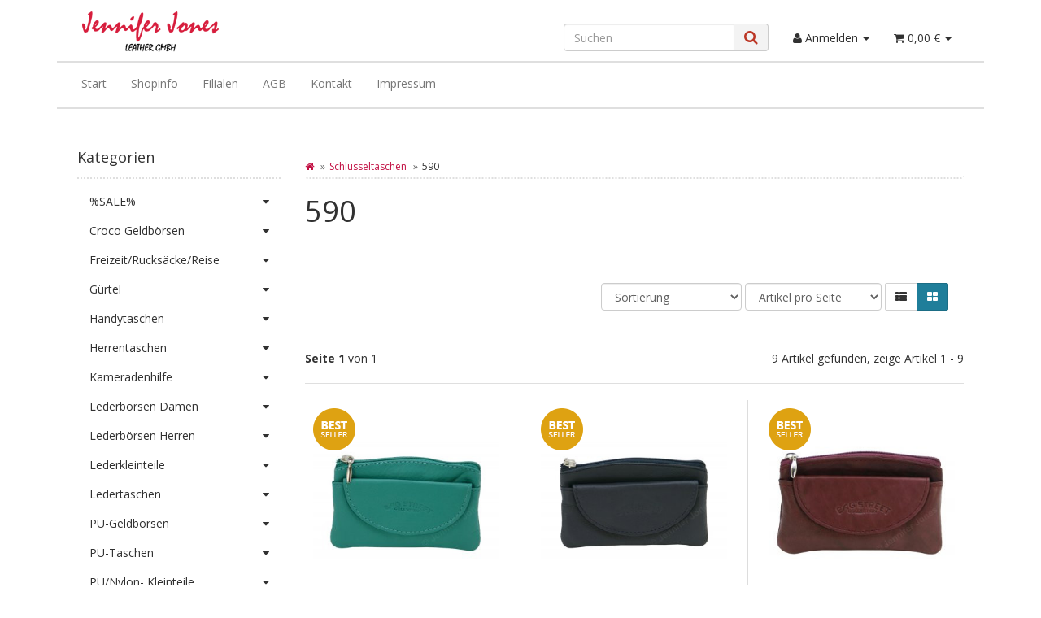

--- FILE ---
content_type: text/html; charset=iso-8859-1
request_url: https://www.jennifer-jones.de/590
body_size: 16793
content:
<!DOCTYPE html>
<html lang="de">
<head>
<meta http-equiv="content-type" content="text/html; charset=windows-1252">
<meta name="description" content="590: Lederschlüsseltasche aqua - Lederschlüsseltasche pink - Lederschlüsseltasche blau - Lederschlüsseltasche tan - Lederschlüsseltasche bordeaux - Ledersch">
<meta name="keywords" content="Lederschlüsseltasche, grauLederschlüsseltasche, blauLederschlüsseltasche, bordeauxLederschlüsseltasche, braunLederschlüsseltasche, rotLederschlüsseltasche, schwarz">
<meta name="viewport" content="width=device-width, initial-scale=1.0, user-scalable=no">
<meta http-equiv="X-UA-Compatible" content="IE=edge">
<meta name="robots" content="index, follow">
<title>590</title>
<link rel="canonical" href="https://www.jennifer-jones.de/590">
<base href="https://www.jennifer-jones.de/">
<link type="image/x-icon" href="templates/JeJo/themes/base/images/favicon.ico" rel="shortcut icon">
<link href="templates/JeJo/themes/base/images/apple-touch-icon.png" rel="apple-touch-icon">
<link type="text/css" href="templates/JeJo/../Evo/themes/evo/bootstrap.css?v=1" rel="stylesheet">
<link type="text/css" href="templates/JeJo/../Evo/themes/base/offcanvas-menu.css?v=1" rel="stylesheet">
<link type="text/css" href="templates/JeJo/../Evo/themes/base/pnotify.custom.css?v=1" rel="stylesheet">
<link type="text/css" href="templates/JeJo/../Evo/themes/base/jquery-slider.css?v=1" rel="stylesheet">
<link type="text/css" href="templates/JeJo/css/jejo.css?v=1" rel="stylesheet">
<link rel="alternate" type="application/rss+xml" title="Newsfeed Jennifer Jones Leather GmbH" href="rss.xml">
<script src="//code.jquery.com/jquery-1.12.0.min.js"></script><script>
    var head_conf={head:"jtl",screens:[480,768,992,1200]};
    (function(n,t){"use strict";function w(){}function u(n,t){if(n){typeof n=="object"&&(n=[].slice.call(n));for(var i=0,r=n.length;i<r;i++)t.call(n,n[i],i)}}function it(n,i){var r=Object.prototype.toString.call(i).slice(8,-1);return i!==t&&i!==null&&r===n}function s(n){return it("Function",n)}function a(n){return it("Array",n)}function et(n){var i=n.split("/"),t=i[i.length-1],r=t.indexOf("?");return r!==-1?t.substring(0,r):t}function f(n){(n=n||w,n._done)||(n(),n._done=1)}function ot(n,t,r,u){var f=typeof n=="object"?n:{test:n,success:!t?!1:a(t)?t:[t],failure:!r?!1:a(r)?r:[r],callback:u||w},e=!!f.test;return e&&!!f.success?(f.success.push(f.callback),i.load.apply(null,f.success)):e||!f.failure?u():(f.failure.push(f.callback),i.load.apply(null,f.failure)),i}function v(n){var t={},i,r;if(typeof n=="object")for(i in n)!n[i]||(t={name:i,url:n[i]});else t={name:et(n),url:n};return(r=c[t.name],r&&r.url===t.url)?r:(c[t.name]=t,t)}function y(n){n=n||c;for(var t in n)if(n.hasOwnProperty(t)&&n[t].state!==l)return!1;return!0}function st(n){n.state=ft;u(n.onpreload,function(n){n.call()})}function ht(n){n.state===t&&(n.state=nt,n.onpreload=[],rt({url:n.url,type:"cache"},function(){st(n)}))}function ct(){var n=arguments,t=n[n.length-1],r=[].slice.call(n,1),f=r[0];return(s(t)||(t=null),a(n[0]))?(n[0].push(t),i.load.apply(null,n[0]),i):(f?(u(r,function(n){s(n)||!n||ht(v(n))}),b(v(n[0]),s(f)?f:function(){i.load.apply(null,r)})):b(v(n[0])),i)}function lt(){var n=arguments,t=n[n.length-1],r={};return(s(t)||(t=null),a(n[0]))?(n[0].push(t),i.load.apply(null,n[0]),i):(u(n,function(n){n!==t&&(n=v(n),r[n.name]=n)}),u(n,function(n){n!==t&&(n=v(n),b(n,function(){y(r)&&f(t)}))}),i)}function b(n,t){if(t=t||w,n.state===l){t();return}if(n.state===tt){i.ready(n.name,t);return}if(n.state===nt){n.onpreload.push(function(){b(n,t)});return}n.state=tt;rt(n,function(){n.state=l;t();u(h[n.name],function(n){f(n)});o&&y()&&u(h.ALL,function(n){f(n)})})}function at(n){n=n||"";var t=n.split("?")[0].split(".");return t[t.length-1].toLowerCase()}function rt(t,i){function e(t){t=t||n.event;u.onload=u.onreadystatechange=u.onerror=null;i()}function o(f){f=f||n.event;(f.type==="load"||/loaded|complete/.test(u.readyState)&&(!r.documentMode||r.documentMode<9))&&(n.clearTimeout(t.errorTimeout),n.clearTimeout(t.cssTimeout),u.onload=u.onreadystatechange=u.onerror=null,i())}function s(){if(t.state!==l&&t.cssRetries<=20){for(var i=0,f=r.styleSheets.length;i<f;i++)if(r.styleSheets[i].href===u.href){o({type:"load"});return}t.cssRetries++;t.cssTimeout=n.setTimeout(s,250)}}var u,h,f;i=i||w;h=at(t.url);h==="css"?(u=r.createElement("link"),u.type="text/"+(t.type||"css"),u.rel="stylesheet",u.href=t.url,t.cssRetries=0,t.cssTimeout=n.setTimeout(s,500)):(u=r.createElement("script"),u.type="text/"+(t.type||"javascript"),u.src=t.url);u.onload=u.onreadystatechange=o;u.onerror=e;u.async=!1;u.defer=!1;t.errorTimeout=n.setTimeout(function(){e({type:"timeout"})},7e3);f=r.head||r.getElementsByTagName("head")[0];f.insertBefore(u,f.lastChild)}function vt(){for(var t,u=r.getElementsByTagName("script"),n=0,f=u.length;n<f;n++)if(t=u[n].getAttribute("data-headjs-load"),!!t){i.load(t);return}}function yt(n,t){var v,p,e;return n===r?(o?f(t):d.push(t),i):(s(n)&&(t=n,n="ALL"),a(n))?(v={},u(n,function(n){v[n]=c[n];i.ready(n,function(){y(v)&&f(t)})}),i):typeof n!="string"||!s(t)?i:(p=c[n],p&&p.state===l||n==="ALL"&&y()&&o)?(f(t),i):(e=h[n],e?e.push(t):e=h[n]=[t],i)}function e(){if(!r.body){n.clearTimeout(i.readyTimeout);i.readyTimeout=n.setTimeout(e,50);return}o||(o=!0,vt(),u(d,function(n){f(n)}))}function k(){r.addEventListener?(r.removeEventListener("DOMContentLoaded",k,!1),e()):r.readyState==="complete"&&(r.detachEvent("onreadystatechange",k),e())}var r=n.document,d=[],h={},c={},ut="async"in r.createElement("script")||"MozAppearance"in r.documentElement.style||n.opera,o,g=n.head_conf&&n.head_conf.head||"head",i=n[g]=n[g]||function(){i.ready.apply(null,arguments)},nt=1,ft=2,tt=3,l=4,p;if(r.readyState==="complete")e();else if(r.addEventListener)r.addEventListener("DOMContentLoaded",k,!1),n.addEventListener("load",e,!1);else{r.attachEvent("onreadystatechange",k);n.attachEvent("onload",e);p=!1;try{p=!n.frameElement&&r.documentElement}catch(wt){}p&&p.doScroll&&function pt(){if(!o){try{p.doScroll("left")}catch(t){n.clearTimeout(i.readyTimeout);i.readyTimeout=n.setTimeout(pt,50);return}e()}}()}i.load=i.js=ut?lt:ct;i.test=ot;i.ready=yt;i.ready(r,function(){y()&&u(h.ALL,function(n){f(n)});i.feature&&i.feature("domloaded",!0)})})(window);
    (function(n,t){"use strict";jQuery["fn"]["ready"]=function(fn){jtl["ready"](function(){jQuery["ready"]["promise"]()["done"](fn)});return jQuery}})(window);
</script>
</head>
<body data-page="2" class="body-offcanvas">

<div id="main-wrapper" class="main-wrapper boxed aside-active">


<header class="" id="evo-nav-wrapper"><div class="container">
                    <div class="container-block clearfix">
                <div id="header-branding">
            
                <div id="top-bar" class="text-right hidden-xs clearfix">
                    
<ul class="cms-pages list-inline pull-right"></ul>
</div>
                <div class="row">
                    <div class="col-xs-4 col-sm-2 col-md-4" id="logo">
                        
                        <a href="https://www.jennifer-jones.de" title="Jennifer Jones Leather GmbH">
                                                            <img src="bilder/intern/shoplogo/Firmenlogo.png" width="180" height="50" alt="Jennifer Jones Leather GmbH" class="img-responsive"></a>
                        
                    </div>

                    <div class="col-xs-8 col-sm-10 col-md-8" id="shop-nav">
                        <ul class="header-shop-nav nav navbar-nav force-float horizontal pull-right">
<li id="search"><form action="navi.php" method="GET"><div class="input-group">
<input name="qs" type="text" class="form-control ac_input" placeholder="Suchen" autocomplete="off"><span class="input-group-addon"><button type="submit"><span class="fa fa-search"></span></button></span>
</div></form></li>
<li class="dropdown hidden-xs">
<a href="#" class="dropdown-toggle" data-toggle="dropdown"><i class="fa fa-user"></i> <span class="hidden-xs hidden-sm"> Anmelden </span> <i class="caret"></i></a><ul id="login-dropdown" class="dropdown-menu dropdown-menu-right">
<li><form action="https://www.jennifer-jones.de/jtl.php" method="post" class="form">
<input type="hidden" class="jtl_token" name="jtl_token" value="5bddd41ad9cdbe646b7649cc1dede71f"><fieldset id="quick-login">
<div class="form-group"><input type="text" name="email" id="email_quick" class="form-control" placeholder="Email-Adresse"></div>
<div class="form-group"><input type="password" name="passwort" id="password_quick" class="form-control" placeholder="Passwort"></div>
<div class="form-group">
<input type="hidden" name="login" value="1"><button type="submit" id="submit-btn" class="btn btn-primary btn-block">Anmelden</button>
</div>
</fieldset>
</form></li>
<li><a href="pass.php" rel="nofollow">Passwort vergessen</a></li>
<li><a href="registrieren.php">Neu hier? Jetzt registrieren</a></li>
</ul>
</li>
<li class="hidden-xs cart-menu dropdown" data-toggle="basket-items">
<a href="warenkorb.php" class="dropdown-toggle" data-toggle="dropdown">
    <span class="fa fa-shopping-cart"></span>
        <span class="shopping-cart-label hidden-sm"> 0,00 €</span> <span class="caret"></span>
</a>
<ul class="cart-dropdown dropdown-menu dropdown-menu-right">
<li>
            <a href="warenkorb.php">Es befinden sich keine Artikel im Warenkorb</a>
    </li>
</ul>
</li>
</ul>
</div>
                </div>
            
        </div>
                    </div>
            </div>
            <div class="container">
        <div class="category-nav navbar-wrapper hidden-xs">
        
<div id="evo-main-nav-wrapper" class="nav-wrapper"><nav id="evo-main-nav" class="navbar navbar-default"><div class="container-fluid"><div class="megamenu"><ul class="nav navbar-nav force-float">
<li class=""><a href="https://www.jennifer-jones.de/Start_1">Start</a></li>
<li class=""><a href="https://www.jennifer-jones.de/shopinfo">Shopinfo</a></li>
<li class=""><a href="https://www.jennifer-jones.de/filialen">Filialen</a></li>
<li class=""><a href="https://www.jennifer-jones.de/AGB_1">AGB</a></li>
<li class=""><a href="https://www.jennifer-jones.de/kontakt.php" title="Kontaktformular">Kontakt</a></li>
<li class=""><a href="https://www.jennifer-jones.de/Impressum-Link">Impressum</a></li>
</ul></div></div></nav></div>
    </div>
            </div>
        <nav id="shop-nav-xs" class="navbar navbar-default visible-xs"><div class="container-fluid"><div class="navbar-collapse">
<ul class="nav navbar-nav navbar-left force-float"><li><a href="#" class="offcanvas-toggle" data-toggle="offcanvas" data-target="#navbar-offcanvas"><i class="fa fa-bars"></i> Alle Kategorien</a></li></ul>
<ul class="nav navbar-nav navbar-right force-float action-nav">
<li><a href="jtl.php"><span class="fa fa-user"></span></a></li>
<li><a href="warenkorb.php"><span class="fa fa-shopping-cart"></span></a></li>
</ul>
</div></div>
</nav><nav class="navbar navbar-default navbar-offcanvas" id="navbar-offcanvas"><nav class="navbar navbar-inverse"><div class="container-fluid"><div class="navbar-nav nav navbar-right text-right"><a class="btn btn-offcanvas btn-default btn-close navbar-btn"><span class="fa fa-times"></span></a></div></div></nav><div class="container-fluid"><div class="sidebar-offcanvas">
<div class="navbar-categories"><ul class="nav navbar-nav">
<li>
<a href="SALE_1" class="nav-sub" data-ref="79">%SALE%<i class="fa fa-caret-right nav-toggle pull-right"></i></a><ul class="nav">
<li><a href="Freizeit_1" data-ref="3526">Freizeit</a></li>
<li><a href="Geldboersen" data-ref="80">Geldbörsen</a></li>
<li><a href="Handtaschen" data-ref="333">Handtaschen</a></li>
</ul>
</li>
<li>
<a href="Croco-Geldboersen" class="nav-sub" data-ref="3350">Croco Geldbörsen<i class="fa fa-caret-right nav-toggle pull-right"></i></a><ul class="nav">
<li><a href="5139-1" data-ref="3362">5139-1</a></li>
<li><a href="5139-14" data-ref="3596">5139-14</a></li>
<li><a href="5198-11" data-ref="3479">5198-11</a></li>
<li><a href="5198-12" data-ref="3551">5198-12</a></li>
<li><a href="5198-13" data-ref="3555">5198-13</a></li>
<li><a href="5198-14" data-ref="3571">5198-14</a></li>
<li><a href="5198-2_1" data-ref="3369">5198-2</a></li>
<li><a href="5199-14" data-ref="3590">5199-14</a></li>
<li><a href="5199-2" data-ref="3568">5199-2</a></li>
<li><a href="5243-14" data-ref="3591">5243-14</a></li>
<li><a href="5243-2_1" data-ref="3368">5243-2</a></li>
<li><a href="5244_1" data-ref="3363">5244</a></li>
<li><a href="5244-11" data-ref="3485">5244-11</a></li>
<li><a href="5245-11" data-ref="3480">5245-11</a></li>
<li><a href="5245-14" data-ref="3600">5245-14</a></li>
<li><a href="5245-2" data-ref="3354">5245-2</a></li>
<li><a href="5247-2" data-ref="3388">5247-2</a></li>
<li><a href="5247-4_1" data-ref="3391">5247-4</a></li>
<li><a href="5249_1" data-ref="3371">5249</a></li>
<li><a href="5249-5_1" data-ref="3507">5249-5</a></li>
<li><a href="5261-11" data-ref="3481">5261-11</a></li>
<li><a href="5261-12" data-ref="3548">5261-12</a></li>
<li><a href="5261-13" data-ref="3557">5261-13</a></li>
<li><a href="5261-14" data-ref="3576">5261-14</a></li>
<li><a href="5261-2_1" data-ref="3351">5261-2</a></li>
<li><a href="5261-4_1" data-ref="3372">5261-4</a></li>
<li><a href="5261-5_1" data-ref="3505">5261-5</a></li>
<li><a href="5261-9" data-ref="3433">5261-9</a></li>
<li><a href="5262-11" data-ref="3483">5262-11</a></li>
<li><a href="5262-12" data-ref="3549">5262-12</a></li>
<li><a href="5262-13" data-ref="3556">5262-13</a></li>
<li><a href="5262-14" data-ref="3572">5262-14</a></li>
<li><a href="5262-2_1" data-ref="3367">5262-2</a></li>
<li><a href="5263-14" data-ref="3573">5263-14</a></li>
<li><a href="5266_1" data-ref="3398">5266</a></li>
<li><a href="5273_1" data-ref="3387">5273</a></li>
<li><a href="5276-11" data-ref="3484">5276-11</a></li>
<li><a href="5276-2" data-ref="3408">5276-2</a></li>
<li><a href="5277-2" data-ref="3424">5277-2</a></li>
<li><a href="5277-9" data-ref="3423">5277-9</a></li>
<li><a href="5280-11" data-ref="3482">5280-11</a></li>
<li><a href="5280-12" data-ref="3550">5280-12</a></li>
<li><a href="5280-13" data-ref="3558">5280-13</a></li>
<li><a href="5280-14" data-ref="3575">5280-14</a></li>
<li><a href="5280-2_1" data-ref="3352">5280-2</a></li>
<li><a href="5280-5_1" data-ref="3506">5280-5</a></li>
<li><a href="5280-6_1" data-ref="3359">5280-6</a></li>
<li><a href="5280-9" data-ref="3434">5280-9</a></li>
<li><a href="5282-14" data-ref="3592">5282-14</a></li>
<li><a href="5282-2_1" data-ref="3366">5282-2</a></li>
<li><a href="5282-5_1" data-ref="3376">5282-5</a></li>
<li><a href="5282-7_1" data-ref="3384">5282-7</a></li>
<li><a href="5282-9" data-ref="3510">5282-9</a></li>
<li><a href="5287-14" data-ref="3574">5287-14</a></li>
<li><a href="5287-2_1" data-ref="3370">5287-2</a></li>
<li><a href="5287-7_1" data-ref="3385">5287-7</a></li>
<li><a href="5288-11" data-ref="3477">5288-11</a></li>
<li><a href="5288-14" data-ref="3581">5288-14</a></li>
<li><a href="5288-2_1" data-ref="3353">5288-2</a></li>
<li><a href="5289-2_1" data-ref="3365">5289-2</a></li>
<li><a href="5295-11" data-ref="3478">5295-11</a></li>
<li><a href="5295-14" data-ref="3599">5295-14</a></li>
<li><a href="5295-2_1" data-ref="3364">5295-2</a></li>
<li><a href="5295-9" data-ref="3425">5295-9</a></li>
<li><a href="5536_1" data-ref="3395">5536</a></li>
<li><a href="5536-7_1" data-ref="3396">5536-7</a></li>
</ul>
</li>
<li>
<a href="Freizeit-Rucksaecke-Reise" class="nav-sub" data-ref="752">Freizeit/Rucksäcke/Reise<i class="fa fa-caret-right nav-toggle pull-right"></i></a><ul class="nav">
<li><a href="Freizeit" data-ref="753">Freizeit</a></li>
<li><a href="Guerteltaschen_1" data-ref="3219">Gürteltaschen</a></li>
<li><a href="Kids" data-ref="861">Kids</a></li>
<li><a href="Laptoptaschen" data-ref="856">Laptoptaschen</a></li>
<li><a href="Reisetaschen" data-ref="878">Reisetaschen</a></li>
<li><a href="Rucksaecke" data-ref="840">Rucksäcke</a></li>
</ul>
</li>
<li>
<a href="Guertel" class="nav-sub" data-ref="689">Gürtel<i class="fa fa-caret-right nav-toggle pull-right"></i></a><ul class="nav">
<li><a href="938" data-ref="1210">938</a></li>
<li><a href="939" data-ref="1211">939</a></li>
<li><a href="940" data-ref="1212">940</a></li>
</ul>
</li>
<li>
<a href="Handytaschen" class="nav-sub" data-ref="3495">Handytaschen<i class="fa fa-caret-right nav-toggle pull-right"></i></a><ul class="nav">
<li><a href="1124" data-ref="3496">1124</a></li>
<li><a href="1124-1" data-ref="3497">1124-1</a></li>
<li><a href="1125-1" data-ref="3498">1125-1</a></li>
<li><a href="3142" data-ref="3500">3142</a></li>
</ul>
</li>
<li>
<a href="Herrentaschen" class="nav-sub" data-ref="1224">Herrentaschen<i class="fa fa-caret-right nav-toggle pull-right"></i></a><ul class="nav">
<li><a href="1801" data-ref="1232">1801</a></li>
<li><a href="1802" data-ref="1233">1802</a></li>
<li><a href="1805" data-ref="1234">1805</a></li>
<li><a href="1940" data-ref="1235">1940</a></li>
<li><a href="2360" data-ref="1236">2360</a></li>
<li><a href="2361" data-ref="1237">2361</a></li>
<li><a href="2362" data-ref="1238">2362</a></li>
<li><a href="2363" data-ref="1239">2363</a></li>
<li><a href="2364" data-ref="1240">2364</a></li>
<li><a href="4073" data-ref="1382">4073</a></li>
<li><a href="4240" data-ref="3207">4240</a></li>
<li><a href="4247" data-ref="3494">4247</a></li>
<li><a href="4248" data-ref="3546">4248</a></li>
<li><a href="4555-2" data-ref="3412">4555-2</a></li>
<li><a href="4556-2" data-ref="3413">4556-2</a></li>
</ul>
</li>
<li>
<a href="Kameradenhilfe" class="nav-sub" data-ref="402">Kameradenhilfe<i class="fa fa-caret-right nav-toggle pull-right"></i></a><ul class="nav">
<li><a href="4200" data-ref="1176">4200</a></li>
<li><a href="4205" data-ref="1180">4205</a></li>
</ul>
</li>
<li>
<a href="Lederboersen-Damen" class="nav-sub" data-ref="732">Lederbörsen Damen<i class="fa fa-caret-right nav-toggle pull-right"></i></a><ul class="nav">
<li><a href="Antik" data-ref="912">Antik</a></li>
<li><a href="J-Jones" data-ref="3286">J Jones</a></li>
<li><a href="Money-Maker" data-ref="733">Money Maker</a></li>
<li><a href="Vintage" data-ref="1297">Vintage</a></li>
</ul>
</li>
<li>
<a href="Lederboersen-Herren" class="nav-sub" data-ref="708">Lederbörsen Herren<i class="fa fa-caret-right nav-toggle pull-right"></i></a><ul class="nav">
<li><a href="Antik_1" data-ref="937">Antik</a></li>
<li><a href="BS-Collection" data-ref="709">BS Collection</a></li>
<li><a href="C-Serie" data-ref="742">C-Serie</a></li>
<li><a href="CAH-Collection_1" data-ref="1062">CA$H Collection</a></li>
<li><a href="J-Jones_1" data-ref="3281">J Jones</a></li>
<li><a href="RFID" data-ref="1507">RFID</a></li>
<li><a href="Trend-Line" data-ref="3269">Trend Line</a></li>
<li><a href="Vintage_1" data-ref="1281">Vintage</a></li>
<li><a href="Wash-Leather" data-ref="974">Wash Leather</a></li>
</ul>
</li>
<li>
<a href="Lederkleinteile" class="nav-sub" data-ref="735">Lederkleinteile<i class="fa fa-caret-right nav-toggle pull-right"></i></a><ul class="nav">
<li><a href="Ausweishuellen" data-ref="736">Ausweishüllen</a></li>
<li><a href="CAH-Collection" data-ref="1057">CA$H Collection</a></li>
<li><a href="Handyhuellen" data-ref="1331">Handyhüllen</a></li>
<li><a href="Nageletuis" data-ref="3171">Nageletuis</a></li>
<li><a href="Vintage_2" data-ref="1290">Vintage</a></li>
</ul>
</li>
<li>
<a href="Ledertaschen" class="nav-sub" data-ref="58">Ledertaschen<i class="fa fa-caret-right nav-toggle pull-right"></i></a><ul class="nav">
<li><a href="Catterfeld" data-ref="1171">Catterfeld</a></li>
<li><a href="Herrentaschen_1" data-ref="103">Herrentaschen</a></li>
</ul>
</li>
<li>
<a href="PU-Geldboersen" class="nav-sub" data-ref="690">PU-Geldbörsen<i class="fa fa-caret-right nav-toggle pull-right"></i></a><ul class="nav">
<li><a href="Carbon" data-ref="3470">Carbon</a></li>
<li><a href="Croco-PU" data-ref="3256">Croco PU</a></li>
<li><a href="Herrengeldboersen_1" data-ref="713">Herrengeldbörsen</a></li>
<li><a href="Standard-Damen" data-ref="691">Standard Damen</a></li>
</ul>
</li>
<li>
<a href="PU-Taschen" class="nav-sub" data-ref="45">PU-Taschen<i class="fa fa-caret-right nav-toggle pull-right"></i></a><ul class="nav">
<li><a href="Atlanta" data-ref="167">Atlanta</a></li>
<li><a href="Belize" data-ref="179">Belize</a></li>
<li><a href="Cityrucksaecke" data-ref="229">Cityrucksäcke</a></li>
<li><a href="Garda" data-ref="3169">Garda</a></li>
<li><a href="Lima" data-ref="458">Lima</a></li>
<li><a href="Omataschen" data-ref="46">Omataschen</a></li>
<li><a href="Single-Modelle" data-ref="633">Single Modelle</a></li>
<li><a href="Suede-Bags" data-ref="651">Suede Bags</a></li>
<li><a href="Wash-PU" data-ref="673">Wash PU</a></li>
</ul>
</li>
<li>
<a href="PU-Nylon-Kleinteile" class="nav-sub" data-ref="1097">PU/Nylon- Kleinteile<i class="fa fa-caret-right nav-toggle pull-right"></i></a><ul class="nav">
<li><a href="1020" data-ref="1318">1020</a></li>
<li><a href="1021" data-ref="1319">1021</a></li>
<li><a href="2300_1" data-ref="3248">2300</a></li>
<li><a href="2300-1" data-ref="3473">2300-1</a></li>
<li><a href="3460" data-ref="3476">3460</a></li>
</ul>
</li>
<li class="active">
<a href="Schluesseltaschen" class="nav-sub" data-ref="601">Schlüsseltaschen<i class="fa fa-caret-right nav-toggle pull-right"></i></a><ul class="nav">
<li><a href="1010" data-ref="1100">1010</a></li>
<li><a href="5158" data-ref="1104">5158</a></li>
<li><a href="5496" data-ref="1293">5496</a></li>
<li><a href="5520" data-ref="1105">5520</a></li>
<li><a href="5525" data-ref="1106">5525</a></li>
<li><a href="5619" data-ref="1107">5619</a></li>
<li><a href="5620" data-ref="1108">5620</a></li>
<li><a href="576" data-ref="1109">576</a></li>
<li><a href="577" data-ref="1110">577</a></li>
<li class="active"><a href="590" data-ref="1115">590</a></li>
<li><a href="591" data-ref="1116">591</a></li>
<li><a href="592" data-ref="1117">592</a></li>
</ul>
</li>
<li>
<a href="Stoffhandtaschen" class="nav-sub" data-ref="75">Stoffhandtaschen<i class="fa fa-caret-right nav-toggle pull-right"></i></a><ul class="nav">
<li><a href="Canvas" data-ref="223">Canvas</a></li>
<li><a href="Crinkle-Nylon" data-ref="233">Crinkle Nylon</a></li>
<li><a href="Nylon" data-ref="490">Nylon</a></li>
</ul>
</li>
<li>
<a href="Zehentrenner-Sandalen" class="nav-sub" data-ref="3439">Zehentrenner/Sandalen<i class="fa fa-caret-right nav-toggle pull-right"></i></a><ul class="nav">
<li><a href="500" data-ref="3440">500</a></li>
<li><a href="501" data-ref="3441">501</a></li>
<li><a href="502" data-ref="3442">502</a></li>
<li><a href="503" data-ref="3443">503</a></li>
<li><a href="504" data-ref="3444">504</a></li>
</ul>
</li>
</ul></div>
<hr>
<ul class="nav navbar-nav">
<li class=""><a href="https://www.jennifer-jones.de/Start_1">Start</a></li>
<li class=""><a href="https://www.jennifer-jones.de/shopinfo">Shopinfo</a></li>
<li class=""><a href="https://www.jennifer-jones.de/filialen">Filialen</a></li>
<li class=""><a href="https://www.jennifer-jones.de/AGB_1">AGB</a></li>
<li class=""><a href="https://www.jennifer-jones.de/kontakt.php" title="Kontaktformular">Kontakt</a></li>
<li class=""><a href="https://www.jennifer-jones.de/Impressum-Link">Impressum</a></li>
</ul>
<hr>
<ul class="nav navbar-nav"></ul>
</div></div>
</nav></header><div id="content-wrapper">
            <div class="container">
        <div class="container-block beveled">
                        <div class="row">
                <div id="content" class="col-xs-12  col-md-8 col-md-push-4  col-lg-9 col-lg-push-3">
                    <div class="breadcrumb-wrapper hidden-xs"><div class="row"><div class="col-xs-12"><ul id="breadcrumb" class="breadcrumb">
<li class="breadcrumb-item first"><a href="https://www.jennifer-jones.de" title="Startseite"><span class="fa fa-home"></span></a></li>
<li class="breadcrumb-item"><a href="Schluesseltaschen" title="Schlüsseltaschen">Schlüsseltaschen</a></li>
<li class="breadcrumb-item last">590</li>
</ul></div></div></div>
<div id="result-wrapper">
    



    



    <div class="title"><h1>590</h1></div>
    <div class="desc clearfix">
                                    </div>







    <form id="improve_search" action="navi.php" method="get" class="form-inline clearfix">
                    <input type="hidden" name="k" value="1115"><input type="hidden" name="suche" value=""><div id="result-options" class="well panel-wrap hidden-xs">
    <div class="row">
        <div class="col-sm-8 col-sm-push-4 displayoptions form-inline text-right hidden-xs">
            
            <div class="form-group">
                <select name="Sortierung" onchange="$('#improve_search').submit();" class="form-control form-small"><option value="0">Sortierung</option>
<option value="100">Standard</option>
<option value="1">Name A-Z</option>
<option value="2">Name Z-A</option>
<option value="3">Preis 1..9</option>
<option value="4">Preis 9..1</option>
<option value="8">Verfügbarkeit</option>
<option value="9">Gewicht</option>
<option value="7">EAN</option>
<option value="10">Erscheinungsdatum</option>
<option value="6">neuste zuerst</option>
<option value="5">EAN</option>
<option value="11">Bestseller</option>
<option value="12">Bewertungen</option></select>
</div>
            <div class="form-group">
                <select name="af" onchange="$('#improve_search').submit();" class="form-control form-small"><option value="0">Artikel pro Seite</option>
<option value="9">9 Artikel pro Seite</option>
<option value="18">18 Artikel pro Seite</option>
<option value="30">30 Artikel pro Seite</option>
<option value="90">90 Artikel pro Seite</option></select>
</div>
                            <div class="btn-group">
                    <a href="https://www.jennifer-jones.de/navi.php?k=1115&amp;ed=1" id="ed_list" class="btn btn-default btn-option ed list " role="button" title="Liste"><span class="fa fa-th-list"></span></a>
                    <a href="https://www.jennifer-jones.de/navi.php?k=1115&amp;ed=2" id="ed_gallery" class="btn btn-default btn-option ed gallery active" role="button" title="Galerie"><span class="fa fa-th-large"></span></a>
                </div>
                        
        </div>
            </div>
    </div>
    </form>


    <div class="row list-pageinfo top10">
        <div class="col-xs-4 page-current">
            <strong>Seite 1</strong> von 1
        </div>
        <div class="col-xs-8 page-total text-right">
            9 Artikel gefunden, zeige Artikel 1 - 9
        </div>
    </div>

<hr>
<div class="row row-eq-height row-eq-img-height gallery" id="product-list">
                    <div class="product-wrapper col-xs-6 col-lg-4">
                                    

<div class="product-cell text-center thumbnail">
    
    <a class="image-wrapper" href="Lederschluesseltasche-aqua">
                            
        
<div class="image-box">
    <div class="image-content">
        <img alt="Lederschlüsseltasche aqua" data-src="media/image/product/3508/md/lederschluesseltasche-aqua.jpg" data-id="1">
</div>
</div>

                    <img class="overlay-img hidden-xs" src="bilder/suchspecialoverlay/klein/std_kSuchspecialOverlay_1_1.png" alt="Bestseller"></a>
    
    
    <div class="caption">
        <h4 class="title"><a href="Lederschluesseltasche-aqua">Lederschlüsseltasche aqua</a></h4>
                
    <span class="price_label price_invisible">Preise sichtbar nach Anmeldung</span>

    </div>
    
    <form action="navi.php" method="post" class="form form-basket" data-toggle="basket-add">
        <input type="hidden" class="jtl_token" name="jtl_token" value="5bddd41ad9cdbe646b7649cc1dede71f"><div class="delivery-status">
                                        <div class="signal_image status-2"><small>sofort verfügbar</small></div>
                                        <div class="estimated_delivery hidden-xs">
                    <small>Lieferzeit: 2 - 3 Werktage</small>
                </div>
                    </div>
        

        <div class="hidden-xs">
            
                            <div class="quantity-wrapper form-group top7">
                    <div class="input-group input-group-sm">
                        <input type="number" min="0" size="2" id="quantity3508" class="quantity form-control text-right" name="anzahl" autocomplete="off" value="1"><span class="change_quantity input-group-btn">
                            <button type="submit" class="btn btn-default" id="submit3508" title="In den Warenkorb"><span class="fa fa-shopping-cart"></span><span class="hidden-md"> In den Warenkorb</span></button>
                        </span>
                    </div>
                </div>
                        
        </div>

        <input type="hidden" name="a" value="3508"><input type="hidden" name="wke" value="1"><input type="hidden" name="overview" value="1"><input type="hidden" name="Sortierung" value=""><input type="hidden" name="k" value="1115">
</form>
    

</div>
                            </div>
                    <div class="product-wrapper col-xs-6 col-lg-4">
                                    

<div class="product-cell text-center thumbnail">
    
    <a class="image-wrapper" href="Lederschluesseltasche-blau">
                            
        
<div class="image-box">
    <div class="image-content">
        <img alt="Lederschlüsseltasche blau" data-src="media/image/product/3507/md/lederschluesseltasche-blau.jpg" data-id="2">
</div>
</div>

                    <img class="overlay-img hidden-xs" src="bilder/suchspecialoverlay/klein/std_kSuchspecialOverlay_1_1.png" alt="Bestseller"></a>
    
    
    <div class="caption">
        <h4 class="title"><a href="Lederschluesseltasche-blau">Lederschlüsseltasche blau</a></h4>
                
    <span class="price_label price_invisible">Preise sichtbar nach Anmeldung</span>

    </div>
    
    <form action="navi.php" method="post" class="form form-basket" data-toggle="basket-add">
        <input type="hidden" class="jtl_token" name="jtl_token" value="5bddd41ad9cdbe646b7649cc1dede71f"><div class="delivery-status">
                                        <div class="signal_image status-2"><small>sofort verfügbar</small></div>
                                        <div class="estimated_delivery hidden-xs">
                    <small>Lieferzeit: 2 - 3 Werktage</small>
                </div>
                    </div>
        

        <div class="hidden-xs">
            
                            <div class="quantity-wrapper form-group top7">
                    <div class="input-group input-group-sm">
                        <input type="number" min="0" size="2" id="quantity3507" class="quantity form-control text-right" name="anzahl" autocomplete="off" value="1"><span class="change_quantity input-group-btn">
                            <button type="submit" class="btn btn-default" id="submit3507" title="In den Warenkorb"><span class="fa fa-shopping-cart"></span><span class="hidden-md"> In den Warenkorb</span></button>
                        </span>
                    </div>
                </div>
                        
        </div>

        <input type="hidden" name="a" value="3507"><input type="hidden" name="wke" value="1"><input type="hidden" name="overview" value="1"><input type="hidden" name="Sortierung" value=""><input type="hidden" name="k" value="1115">
</form>
    

</div>
                            </div>
                    <div class="product-wrapper col-xs-6 col-lg-4">
                                    

<div class="product-cell text-center thumbnail">
    
    <a class="image-wrapper" href="Lederschluesseltasche-bordeaux">
                            
        
<div class="image-box">
    <div class="image-content">
        <img alt="Lederschlüsseltasche bordeaux" data-src="media/image/product/1556/md/lederschluesseltasche-bordeaux.jpg" data-id="3">
</div>
</div>

                    <img class="overlay-img hidden-xs" src="bilder/suchspecialoverlay/klein/std_kSuchspecialOverlay_1_1.png" alt="Bestseller"></a>
    
    
    <div class="caption">
        <h4 class="title"><a href="Lederschluesseltasche-bordeaux">Lederschlüsseltasche bordeaux</a></h4>
                
    <span class="price_label price_invisible">Preise sichtbar nach Anmeldung</span>

    </div>
    
    <form action="navi.php" method="post" class="form form-basket" data-toggle="basket-add">
        <input type="hidden" class="jtl_token" name="jtl_token" value="5bddd41ad9cdbe646b7649cc1dede71f"><div class="delivery-status">
                                        <div class="signal_image status-2"><small>sofort verfügbar</small></div>
                                        <div class="estimated_delivery hidden-xs">
                    <small>Lieferzeit: 2 - 3 Werktage</small>
                </div>
                    </div>
        

        <div class="hidden-xs">
            
                            <div class="quantity-wrapper form-group top7">
                    <div class="input-group input-group-sm">
                        <input type="number" min="0" size="2" id="quantity1556" class="quantity form-control text-right" name="anzahl" autocomplete="off" value="1"><span class="change_quantity input-group-btn">
                            <button type="submit" class="btn btn-default" id="submit1556" title="In den Warenkorb"><span class="fa fa-shopping-cart"></span><span class="hidden-md"> In den Warenkorb</span></button>
                        </span>
                    </div>
                </div>
                        
        </div>

        <input type="hidden" name="a" value="1556"><input type="hidden" name="wke" value="1"><input type="hidden" name="overview" value="1"><input type="hidden" name="Sortierung" value=""><input type="hidden" name="k" value="1115">
</form>
    

</div>
                            </div>
                    <div class="product-wrapper col-xs-6 col-lg-4">
                                    

<div class="product-cell text-center thumbnail">
    
    <a class="image-wrapper" href="Lederschluesseltasche-braun">
                            
        
<div class="image-box">
    <div class="image-content">
        <img alt="Lederschlüsseltasche braun" data-src="media/image/product/1553/md/lederschluesseltasche-braun.jpg" data-id="4">
</div>
</div>

                    <img class="overlay-img hidden-xs" src="bilder/suchspecialoverlay/klein/std_kSuchspecialOverlay_1_1.png" alt="Bestseller"></a>
    
    
    <div class="caption">
        <h4 class="title"><a href="Lederschluesseltasche-braun">Lederschlüsseltasche braun</a></h4>
                
    <span class="price_label price_invisible">Preise sichtbar nach Anmeldung</span>

    </div>
    
    <form action="navi.php" method="post" class="form form-basket" data-toggle="basket-add">
        <input type="hidden" class="jtl_token" name="jtl_token" value="5bddd41ad9cdbe646b7649cc1dede71f"><div class="delivery-status">
                                        <div class="signal_image status-2"><small>sofort verfügbar</small></div>
                                        <div class="estimated_delivery hidden-xs">
                    <small>Lieferzeit: 2 - 3 Werktage</small>
                </div>
                    </div>
        

        <div class="hidden-xs">
            
                            <div class="quantity-wrapper form-group top7">
                    <div class="input-group input-group-sm">
                        <input type="number" min="0" size="2" id="quantity1553" class="quantity form-control text-right" name="anzahl" autocomplete="off" value="1"><span class="change_quantity input-group-btn">
                            <button type="submit" class="btn btn-default" id="submit1553" title="In den Warenkorb"><span class="fa fa-shopping-cart"></span><span class="hidden-md"> In den Warenkorb</span></button>
                        </span>
                    </div>
                </div>
                        
        </div>

        <input type="hidden" name="a" value="1553"><input type="hidden" name="wke" value="1"><input type="hidden" name="overview" value="1"><input type="hidden" name="Sortierung" value=""><input type="hidden" name="k" value="1115">
</form>
    

</div>
                            </div>
                    <div class="product-wrapper col-xs-6 col-lg-4">
                                    

<div class="product-cell text-center thumbnail">
    
    <a class="image-wrapper" href="Lederschluesseltasche-grau_2">
                            
        
<div class="image-box">
    <div class="image-content">
        <img alt="Lederschlüsseltasche grau" data-src="media/image/product/1557/md/lederschluesseltasche-grau_2.jpg" data-id="5">
</div>
</div>

                    <img class="overlay-img hidden-xs" src="bilder/suchspecialoverlay/klein/std_kSuchspecialOverlay_1_1.png" alt="Bestseller"></a>
    
    
    <div class="caption">
        <h4 class="title"><a href="Lederschluesseltasche-grau_2">Lederschlüsseltasche grau</a></h4>
                
    <span class="price_label price_invisible">Preise sichtbar nach Anmeldung</span>

    </div>
    
    <form action="navi.php" method="post" class="form form-basket" data-toggle="basket-add">
        <input type="hidden" class="jtl_token" name="jtl_token" value="5bddd41ad9cdbe646b7649cc1dede71f"><div class="delivery-status">
                                        <div class="signal_image status-2"><small>sofort verfügbar</small></div>
                                        <div class="estimated_delivery hidden-xs">
                    <small>Lieferzeit: 2 - 3 Werktage</small>
                </div>
                    </div>
        

        <div class="hidden-xs">
            
                            <div class="quantity-wrapper form-group top7">
                    <div class="input-group input-group-sm">
                        <input type="number" min="0" size="2" id="quantity1557" class="quantity form-control text-right" name="anzahl" autocomplete="off" value="1"><span class="change_quantity input-group-btn">
                            <button type="submit" class="btn btn-default" id="submit1557" title="In den Warenkorb"><span class="fa fa-shopping-cart"></span><span class="hidden-md"> In den Warenkorb</span></button>
                        </span>
                    </div>
                </div>
                        
        </div>

        <input type="hidden" name="a" value="1557"><input type="hidden" name="wke" value="1"><input type="hidden" name="overview" value="1"><input type="hidden" name="Sortierung" value=""><input type="hidden" name="k" value="1115">
</form>
    

</div>
                            </div>
                    <div class="product-wrapper col-xs-6 col-lg-4">
                                    

<div class="product-cell text-center thumbnail">
    
    <a class="image-wrapper" href="Lederschluesseltasche-pink">
                            
        
<div class="image-box">
    <div class="image-content">
        <img alt="Lederschlüsseltasche pink" data-src="media/image/product/3506/md/lederschluesseltasche-pink.jpg" data-id="6">
</div>
</div>

                    <img class="overlay-img hidden-xs" src="bilder/suchspecialoverlay/klein/std_kSuchspecialOverlay_1_1.png" alt="Bestseller"></a>
    
    
    <div class="caption">
        <h4 class="title"><a href="Lederschluesseltasche-pink">Lederschlüsseltasche pink</a></h4>
                
    <span class="price_label price_invisible">Preise sichtbar nach Anmeldung</span>

    </div>
    
    <form action="navi.php" method="post" class="form form-basket" data-toggle="basket-add">
        <input type="hidden" class="jtl_token" name="jtl_token" value="5bddd41ad9cdbe646b7649cc1dede71f"><div class="delivery-status">
                                        <div class="signal_image status-2"><small>sofort verfügbar</small></div>
                                        <div class="estimated_delivery hidden-xs">
                    <small>Lieferzeit: 2 - 3 Werktage</small>
                </div>
                    </div>
        

        <div class="hidden-xs">
            
                            <div class="quantity-wrapper form-group top7">
                    <div class="input-group input-group-sm">
                        <input type="number" min="0" size="2" id="quantity3506" class="quantity form-control text-right" name="anzahl" autocomplete="off" value="1"><span class="change_quantity input-group-btn">
                            <button type="submit" class="btn btn-default" id="submit3506" title="In den Warenkorb"><span class="fa fa-shopping-cart"></span><span class="hidden-md"> In den Warenkorb</span></button>
                        </span>
                    </div>
                </div>
                        
        </div>

        <input type="hidden" name="a" value="3506"><input type="hidden" name="wke" value="1"><input type="hidden" name="overview" value="1"><input type="hidden" name="Sortierung" value=""><input type="hidden" name="k" value="1115">
</form>
    

</div>
                            </div>
                    <div class="product-wrapper col-xs-6 col-lg-4">
                                    

<div class="product-cell text-center thumbnail">
    
    <a class="image-wrapper" href="Lederschluesseltasche-rot">
                            
        
<div class="image-box">
    <div class="image-content">
        <img alt="Lederschlüsseltasche rot" data-src="media/image/product/1555/md/lederschluesseltasche-rot.jpg" data-id="7">
</div>
</div>

                    <img class="overlay-img hidden-xs" src="bilder/suchspecialoverlay/klein/std_kSuchspecialOverlay_1_1.png" alt="Bestseller"></a>
    
    
    <div class="caption">
        <h4 class="title"><a href="Lederschluesseltasche-rot">Lederschlüsseltasche rot</a></h4>
                
    <span class="price_label price_invisible">Preise sichtbar nach Anmeldung</span>

    </div>
    
    <form action="navi.php" method="post" class="form form-basket" data-toggle="basket-add">
        <input type="hidden" class="jtl_token" name="jtl_token" value="5bddd41ad9cdbe646b7649cc1dede71f"><div class="delivery-status">
                                        <div class="signal_image status-2"><small>sofort verfügbar</small></div>
                                        <div class="estimated_delivery hidden-xs">
                    <small>Lieferzeit: 2 - 3 Werktage</small>
                </div>
                    </div>
        

        <div class="hidden-xs">
            
                            <div class="quantity-wrapper form-group top7">
                    <div class="input-group input-group-sm">
                        <input type="number" min="0" size="2" id="quantity1555" class="quantity form-control text-right" name="anzahl" autocomplete="off" value="1"><span class="change_quantity input-group-btn">
                            <button type="submit" class="btn btn-default" id="submit1555" title="In den Warenkorb"><span class="fa fa-shopping-cart"></span><span class="hidden-md"> In den Warenkorb</span></button>
                        </span>
                    </div>
                </div>
                        
        </div>

        <input type="hidden" name="a" value="1555"><input type="hidden" name="wke" value="1"><input type="hidden" name="overview" value="1"><input type="hidden" name="Sortierung" value=""><input type="hidden" name="k" value="1115">
</form>
    

</div>
                            </div>
                    <div class="product-wrapper col-xs-6 col-lg-4">
                                    

<div class="product-cell text-center thumbnail">
    
    <a class="image-wrapper" href="Lederschluesseltasche-schwarz_4">
                            
        
<div class="image-box">
    <div class="image-content">
        <img alt="Lederschlüsseltasche schwarz" data-src="media/image/product/1552/md/lederschluesseltasche-schwarz_4.jpg" data-id="8">
</div>
</div>

                    <img class="overlay-img hidden-xs" src="bilder/suchspecialoverlay/klein/std_kSuchspecialOverlay_1_1.png" alt="Bestseller"></a>
    
    
    <div class="caption">
        <h4 class="title"><a href="Lederschluesseltasche-schwarz_4">Lederschlüsseltasche schwarz</a></h4>
                
    <span class="price_label price_invisible">Preise sichtbar nach Anmeldung</span>

    </div>
    
    <form action="navi.php" method="post" class="form form-basket" data-toggle="basket-add">
        <input type="hidden" class="jtl_token" name="jtl_token" value="5bddd41ad9cdbe646b7649cc1dede71f"><div class="delivery-status">
                                        <div class="signal_image status-2"><small>sofort verfügbar</small></div>
                                        <div class="estimated_delivery hidden-xs">
                    <small>Lieferzeit: 2 - 3 Werktage</small>
                </div>
                    </div>
        

        <div class="hidden-xs">
            
                            <div class="quantity-wrapper form-group top7">
                    <div class="input-group input-group-sm">
                        <input type="number" min="0" size="2" id="quantity1552" class="quantity form-control text-right" name="anzahl" autocomplete="off" value="1"><span class="change_quantity input-group-btn">
                            <button type="submit" class="btn btn-default" id="submit1552" title="In den Warenkorb"><span class="fa fa-shopping-cart"></span><span class="hidden-md"> In den Warenkorb</span></button>
                        </span>
                    </div>
                </div>
                        
        </div>

        <input type="hidden" name="a" value="1552"><input type="hidden" name="wke" value="1"><input type="hidden" name="overview" value="1"><input type="hidden" name="Sortierung" value=""><input type="hidden" name="k" value="1115">
</form>
    

</div>
                            </div>
                    <div class="product-wrapper col-xs-6 col-lg-4">
                                    

<div class="product-cell text-center thumbnail">
    
    <a class="image-wrapper" href="Lederschluesseltasche-tan">
                            
        
<div class="image-box">
    <div class="image-content">
        <img alt="Lederschlüsseltasche tan" data-src="media/image/product/1554/md/lederschluesseltasche-tan.jpg" data-id="9">
</div>
</div>

                    <img class="overlay-img hidden-xs" src="bilder/suchspecialoverlay/klein/std_kSuchspecialOverlay_1_1.png" alt="Bestseller"></a>
    
    
    <div class="caption">
        <h4 class="title"><a href="Lederschluesseltasche-tan">Lederschlüsseltasche tan</a></h4>
                
    <span class="price_label price_invisible">Preise sichtbar nach Anmeldung</span>

    </div>
    
    <form action="navi.php" method="post" class="form form-basket" data-toggle="basket-add">
        <input type="hidden" class="jtl_token" name="jtl_token" value="5bddd41ad9cdbe646b7649cc1dede71f"><div class="delivery-status">
                                        <div class="signal_image status-2"><small>sofort verfügbar</small></div>
                                        <div class="estimated_delivery hidden-xs">
                    <small>Lieferzeit: 2 - 3 Werktage</small>
                </div>
                    </div>
        

        <div class="hidden-xs">
            
                            <div class="quantity-wrapper form-group top7">
                    <div class="input-group input-group-sm">
                        <input type="number" min="0" size="2" id="quantity1554" class="quantity form-control text-right" name="anzahl" autocomplete="off" value="1"><span class="change_quantity input-group-btn">
                            <button type="submit" class="btn btn-default" id="submit1554" title="In den Warenkorb"><span class="fa fa-shopping-cart"></span><span class="hidden-md"> In den Warenkorb</span></button>
                        </span>
                    </div>
                </div>
                        
        </div>

        <input type="hidden" name="a" value="1554"><input type="hidden" name="wke" value="1"><input type="hidden" name="overview" value="1"><input type="hidden" name="Sortierung" value=""><input type="hidden" name="k" value="1115">
</form>
    

</div>
                            </div>
            </div>
                    
                

</div>
    </div>


    
    <aside id="sidepanel_left" class="hidden-print col-xs-12  col-md-4 col-md-pull-8  col-lg-3 col-lg-pull-9"><section class="panel panel-default box box-categories" id="sidebox_categories0"><div class="panel-heading">
        <h5 class="panel-title">Kategorien</h5>
    </div>
    <div class="box-body">
        <nav class="nav-panel"><ul class="nav">
<li>
<a href="SALE_1" class="nav-sub" data-ref="79">%SALE%<i class="fa fa-caret-down nav-toggle pull-right"></i></a><ul class="nav">
<li>
<a href="Freizeit_1" class="nav-sub" data-ref="3526">Freizeit<i class="fa fa-caret-down nav-toggle pull-right"></i></a><ul class="nav">
<li><a href="4214F_1" data-ref="3528">4214F</a></li>
<li><a href="4243_1" data-ref="3533">4243</a></li>
<li><a href="4244_1" data-ref="3534">4244</a></li>
<li><a href="4245_1" data-ref="3531">4245</a></li>
</ul>
</li>
<li>
<a href="Geldboersen" class="nav-sub" data-ref="80">Geldbörsen<i class="fa fa-caret-down nav-toggle pull-right"></i></a><ul class="nav">
<li><a href="1172-4_1" data-ref="3517">1172-4</a></li>
<li><a href="1177_1" data-ref="3518">1177</a></li>
<li><a href="1178_1" data-ref="3519">1178</a></li>
</ul>
</li>
<li>
<a href="Handtaschen" class="nav-sub" data-ref="333">Handtaschen<i class="fa fa-caret-down nav-toggle pull-right"></i></a><ul class="nav">
<li><a href="2358_1" data-ref="3525">2358</a></li>
<li><a href="3102_1" data-ref="3529">3102</a></li>
<li><a href="3418_1" data-ref="1089">3418</a></li>
<li><a href="3419_1" data-ref="1090">3419</a></li>
<li><a href="3439_1" data-ref="3541">3439</a></li>
<li><a href="3440_1" data-ref="3542">3440</a></li>
<li><a href="3441_1" data-ref="3543">3441</a></li>
<li><a href="3442_1" data-ref="3544">3442</a></li>
<li><a href="3457_1" data-ref="3524">3457</a></li>
<li><a href="3819_1" data-ref="3530">3819</a></li>
<li><a href="3989-1_1" data-ref="3515">3989-1</a></li>
<li><a href="3994_1" data-ref="1127">3994</a></li>
</ul>
</li>
</ul>
</li>
<li>
<a href="Croco-Geldboersen" class="nav-sub" data-ref="3350">Croco Geldbörsen<i class="fa fa-caret-down nav-toggle pull-right"></i></a><ul class="nav">
<li><a href="5139-1" data-ref="3362">5139-1</a></li>
<li><a href="5139-14" data-ref="3596">5139-14</a></li>
<li><a href="5198-11" data-ref="3479">5198-11</a></li>
<li><a href="5198-12" data-ref="3551">5198-12</a></li>
<li><a href="5198-13" data-ref="3555">5198-13</a></li>
<li><a href="5198-14" data-ref="3571">5198-14</a></li>
<li><a href="5198-2_1" data-ref="3369">5198-2</a></li>
<li><a href="5199-14" data-ref="3590">5199-14</a></li>
<li><a href="5199-2" data-ref="3568">5199-2</a></li>
<li><a href="5243-14" data-ref="3591">5243-14</a></li>
<li><a href="5243-2_1" data-ref="3368">5243-2</a></li>
<li><a href="5244_1" data-ref="3363">5244</a></li>
<li><a href="5244-11" data-ref="3485">5244-11</a></li>
<li><a href="5245-11" data-ref="3480">5245-11</a></li>
<li><a href="5245-14" data-ref="3600">5245-14</a></li>
<li><a href="5245-2" data-ref="3354">5245-2</a></li>
<li><a href="5247-2" data-ref="3388">5247-2</a></li>
<li><a href="5247-4_1" data-ref="3391">5247-4</a></li>
<li><a href="5249_1" data-ref="3371">5249</a></li>
<li><a href="5249-5_1" data-ref="3507">5249-5</a></li>
<li><a href="5261-11" data-ref="3481">5261-11</a></li>
<li><a href="5261-12" data-ref="3548">5261-12</a></li>
<li><a href="5261-13" data-ref="3557">5261-13</a></li>
<li><a href="5261-14" data-ref="3576">5261-14</a></li>
<li><a href="5261-2_1" data-ref="3351">5261-2</a></li>
<li><a href="5261-4_1" data-ref="3372">5261-4</a></li>
<li><a href="5261-5_1" data-ref="3505">5261-5</a></li>
<li><a href="5261-9" data-ref="3433">5261-9</a></li>
<li><a href="5262-11" data-ref="3483">5262-11</a></li>
<li><a href="5262-12" data-ref="3549">5262-12</a></li>
<li><a href="5262-13" data-ref="3556">5262-13</a></li>
<li><a href="5262-14" data-ref="3572">5262-14</a></li>
<li><a href="5262-2_1" data-ref="3367">5262-2</a></li>
<li><a href="5263-14" data-ref="3573">5263-14</a></li>
<li><a href="5266_1" data-ref="3398">5266</a></li>
<li><a href="5273_1" data-ref="3387">5273</a></li>
<li><a href="5276-11" data-ref="3484">5276-11</a></li>
<li><a href="5276-2" data-ref="3408">5276-2</a></li>
<li><a href="5277-2" data-ref="3424">5277-2</a></li>
<li><a href="5277-9" data-ref="3423">5277-9</a></li>
<li><a href="5280-11" data-ref="3482">5280-11</a></li>
<li><a href="5280-12" data-ref="3550">5280-12</a></li>
<li><a href="5280-13" data-ref="3558">5280-13</a></li>
<li><a href="5280-14" data-ref="3575">5280-14</a></li>
<li><a href="5280-2_1" data-ref="3352">5280-2</a></li>
<li><a href="5280-5_1" data-ref="3506">5280-5</a></li>
<li><a href="5280-6_1" data-ref="3359">5280-6</a></li>
<li><a href="5280-9" data-ref="3434">5280-9</a></li>
<li><a href="5282-14" data-ref="3592">5282-14</a></li>
<li><a href="5282-2_1" data-ref="3366">5282-2</a></li>
<li><a href="5282-5_1" data-ref="3376">5282-5</a></li>
<li><a href="5282-7_1" data-ref="3384">5282-7</a></li>
<li><a href="5282-9" data-ref="3510">5282-9</a></li>
<li><a href="5287-14" data-ref="3574">5287-14</a></li>
<li><a href="5287-2_1" data-ref="3370">5287-2</a></li>
<li><a href="5287-7_1" data-ref="3385">5287-7</a></li>
<li><a href="5288-11" data-ref="3477">5288-11</a></li>
<li><a href="5288-14" data-ref="3581">5288-14</a></li>
<li><a href="5288-2_1" data-ref="3353">5288-2</a></li>
<li><a href="5289-2_1" data-ref="3365">5289-2</a></li>
<li><a href="5295-11" data-ref="3478">5295-11</a></li>
<li><a href="5295-14" data-ref="3599">5295-14</a></li>
<li><a href="5295-2_1" data-ref="3364">5295-2</a></li>
<li><a href="5295-9" data-ref="3425">5295-9</a></li>
<li><a href="5536_1" data-ref="3395">5536</a></li>
<li><a href="5536-7_1" data-ref="3396">5536-7</a></li>
</ul>
</li>
<li>
<a href="Freizeit-Rucksaecke-Reise" class="nav-sub" data-ref="752">Freizeit/Rucksäcke/Reise<i class="fa fa-caret-down nav-toggle pull-right"></i></a><ul class="nav">
<li>
<a href="Freizeit" class="nav-sub" data-ref="753">Freizeit<i class="fa fa-caret-down nav-toggle pull-right"></i></a><ul class="nav">
<li><a href="2109" data-ref="3492">2109</a></li>
<li><a href="2205" data-ref="3230">2205</a></li>
<li><a href="2206" data-ref="3302">2206</a></li>
<li><a href="2208" data-ref="3307">2208</a></li>
<li><a href="2306" data-ref="3304">2306</a></li>
<li><a href="4033" data-ref="872">4033</a></li>
<li><a href="4425" data-ref="3320">4425</a></li>
<li><a href="4565" data-ref="3493">4565</a></li>
</ul>
</li>
<li>
<a href="Guerteltaschen_1" class="nav-sub" data-ref="3219">Gürteltaschen<i class="fa fa-caret-down nav-toggle pull-right"></i></a><ul class="nav">
<li><a href="2471_1" data-ref="3223">2471</a></li>
<li><a href="2472_1" data-ref="3224">2472</a></li>
<li><a href="2473_1" data-ref="3225">2473</a></li>
<li><a href="2476" data-ref="3418">2476</a></li>
<li><a href="3556" data-ref="3266">3556</a></li>
</ul>
</li>
<li>
<a href="Kids" class="nav-sub" data-ref="861">Kids<i class="fa fa-caret-down nav-toggle pull-right"></i></a><ul class="nav"><li><a href="4426" data-ref="3346">4426</a></li></ul>
</li>
<li>
<a href="Laptoptaschen" class="nav-sub" data-ref="856">Laptoptaschen<i class="fa fa-caret-down nav-toggle pull-right"></i></a><ul class="nav">
<li><a href="4016" data-ref="857">4016</a></li>
<li><a href="4421" data-ref="906">4421</a></li>
<li><a href="4422" data-ref="907">4422</a></li>
<li><a href="4424" data-ref="3297">4424</a></li>
</ul>
</li>
<li>
<a href="Reisetaschen" class="nav-sub" data-ref="878">Reisetaschen<i class="fa fa-caret-down nav-toggle pull-right"></i></a><ul class="nav">
<li><a href="4051" data-ref="3570">4051</a></li>
<li><a href="4423" data-ref="3296">4423</a></li>
</ul>
</li>
<li>
<a href="Rucksaecke" class="nav-sub" data-ref="840">Rucksäcke<i class="fa fa-caret-down nav-toggle pull-right"></i></a><ul class="nav">
<li><a href="4003" data-ref="844">4003</a></li>
<li><a href="4005" data-ref="846">4005</a></li>
<li><a href="4006" data-ref="847">4006</a></li>
<li><a href="4009" data-ref="850">4009</a></li>
<li><a href="4031" data-ref="871">4031</a></li>
<li><a href="4034" data-ref="873">4034</a></li>
<li><a href="4038" data-ref="876">4038</a></li>
<li><a href="4060" data-ref="897">4060</a></li>
<li><a href="4065" data-ref="1242">4065</a></li>
<li><a href="4067" data-ref="1244">4067</a></li>
<li><a href="4068" data-ref="1250">4068</a></li>
<li><a href="4076" data-ref="1323">4076</a></li>
<li><a href="4079" data-ref="1383">4079</a></li>
<li><a href="4081" data-ref="3151">4081</a></li>
<li><a href="4082" data-ref="3152">4082</a></li>
<li><a href="4084" data-ref="3228">4084</a></li>
<li><a href="4086" data-ref="3277">4086</a></li>
<li><a href="4087" data-ref="3243">4087</a></li>
<li><a href="4090" data-ref="3279">4090</a></li>
<li><a href="4091" data-ref="3294">4091</a></li>
<li><a href="4092" data-ref="3295">4092</a></li>
<li><a href="4098" data-ref="3490">4098</a></li>
<li><a href="4099" data-ref="3397">4099</a></li>
<li><a href="4100" data-ref="3488">4100</a></li>
<li><a href="4101" data-ref="3540">4101</a></li>
<li><a href="4103" data-ref="3552">4103</a></li>
<li><a href="4104" data-ref="3560">4104</a></li>
<li><a href="4105" data-ref="3594">4105</a></li>
<li><a href="4106" data-ref="3595">4106</a></li>
<li><a href="4107" data-ref="3598">4107</a></li>
<li><a href="4241_1" data-ref="3456">4241</a></li>
<li><a href="4388_1" data-ref="3455">4388</a></li>
</ul>
</li>
</ul>
</li>
<li>
<a href="Guertel" class="nav-sub" data-ref="689">Gürtel<i class="fa fa-caret-down nav-toggle pull-right"></i></a><ul class="nav">
<li><a href="938" data-ref="1210">938</a></li>
<li><a href="939" data-ref="1211">939</a></li>
<li><a href="940" data-ref="1212">940</a></li>
</ul>
</li>
<li>
<a href="Handytaschen" class="nav-sub" data-ref="3495">Handytaschen<i class="fa fa-caret-down nav-toggle pull-right"></i></a><ul class="nav">
<li><a href="1124" data-ref="3496">1124</a></li>
<li><a href="1124-1" data-ref="3497">1124-1</a></li>
<li><a href="1125-1" data-ref="3498">1125-1</a></li>
<li><a href="3142" data-ref="3500">3142</a></li>
</ul>
</li>
<li>
<a href="Herrentaschen" class="nav-sub" data-ref="1224">Herrentaschen<i class="fa fa-caret-down nav-toggle pull-right"></i></a><ul class="nav">
<li><a href="1801" data-ref="1232">1801</a></li>
<li><a href="1802" data-ref="1233">1802</a></li>
<li><a href="1805" data-ref="1234">1805</a></li>
<li><a href="1940" data-ref="1235">1940</a></li>
<li><a href="2360" data-ref="1236">2360</a></li>
<li><a href="2361" data-ref="1237">2361</a></li>
<li><a href="2362" data-ref="1238">2362</a></li>
<li><a href="2363" data-ref="1239">2363</a></li>
<li><a href="2364" data-ref="1240">2364</a></li>
<li><a href="4073" data-ref="1382">4073</a></li>
<li><a href="4240" data-ref="3207">4240</a></li>
<li><a href="4247" data-ref="3494">4247</a></li>
<li><a href="4248" data-ref="3546">4248</a></li>
<li><a href="4555-2" data-ref="3412">4555-2</a></li>
<li><a href="4556-2" data-ref="3413">4556-2</a></li>
</ul>
</li>
<li>
<a href="Kameradenhilfe" class="nav-sub" data-ref="402">Kameradenhilfe<i class="fa fa-caret-down nav-toggle pull-right"></i></a><ul class="nav">
<li><a href="4200" data-ref="1176">4200</a></li>
<li><a href="4205" data-ref="1180">4205</a></li>
</ul>
</li>
<li>
<a href="Lederboersen-Damen" class="nav-sub" data-ref="732">Lederbörsen Damen<i class="fa fa-caret-down nav-toggle pull-right"></i></a><ul class="nav">
<li>
<a href="Antik" class="nav-sub" data-ref="912">Antik<i class="fa fa-caret-down nav-toggle pull-right"></i></a><ul class="nav">
<li><a href="5197" data-ref="916">5197</a></li>
<li><a href="5233" data-ref="1474">5233</a></li>
<li><a href="5258" data-ref="931">5258</a></li>
<li><a href="5268" data-ref="939">5268</a></li>
<li><a href="5270_1" data-ref="3315">5270</a></li>
<li><a href="5276_1" data-ref="3410">5276</a></li>
<li><a href="5286" data-ref="954">5286</a></li>
<li><a href="5297" data-ref="964">5297</a></li>
<li><a href="5299" data-ref="966">5299</a></li>
<li><a href="5341" data-ref="967">5341</a></li>
<li><a href="5374_1" data-ref="3402">5374</a></li>
<li><a href="5375_1" data-ref="3403">5375</a></li>
<li><a href="5510" data-ref="1002">5510</a></li>
<li><a href="5511" data-ref="1003">5511</a></li>
</ul>
</li>
<li>
<a href="J-Jones" class="nav-sub" data-ref="3286">J Jones<i class="fa fa-caret-down nav-toggle pull-right"></i></a><ul class="nav">
<li><a href="5833" data-ref="3582">5833</a></li>
<li><a href="5834" data-ref="3583">5834</a></li>
</ul>
</li>
<li>
<a href="Money-Maker" class="nav-sub" data-ref="733">Money Maker<i class="fa fa-caret-down nav-toggle pull-right"></i></a><ul class="nav">
<li><a href="12126B" data-ref="734">12126B</a></li>
<li><a href="12129B" data-ref="738">12129B</a></li>
<li><a href="12131B" data-ref="739">12131B</a></li>
<li><a href="12132B" data-ref="740">12132B</a></li>
<li><a href="12135B" data-ref="744">12135B</a></li>
<li><a href="12136B" data-ref="1254">12136B</a></li>
<li><a href="12137B" data-ref="1255">12137B</a></li>
<li><a href="509B" data-ref="908">509B</a></li>
<li><a href="514B" data-ref="3553">514B</a></li>
<li><a href="521B" data-ref="3587">521B</a></li>
<li><a href="528" data-ref="947">528</a></li>
</ul>
</li>
<li>
<a href="Vintage" class="nav-sub" data-ref="1297">Vintage<i class="fa fa-caret-down nav-toggle pull-right"></i></a><ul class="nav">
<li><a href="5497_1" data-ref="1298">5497</a></li>
<li><a href="5498_1" data-ref="1299">5498</a></li>
<li><a href="5625" data-ref="1498">5625</a></li>
<li><a href="5626" data-ref="1499">5626</a></li>
<li><a href="5627" data-ref="1500">5627</a></li>
</ul>
</li>
</ul>
</li>
<li>
<a href="Lederboersen-Herren" class="nav-sub" data-ref="708">Lederbörsen Herren<i class="fa fa-caret-down nav-toggle pull-right"></i></a><ul class="nav">
<li>
<a href="Antik_1" class="nav-sub" data-ref="937">Antik<i class="fa fa-caret-down nav-toggle pull-right"></i></a><ul class="nav">
<li><a href="5267" data-ref="938">5267</a></li>
<li><a href="5500" data-ref="994">5500</a></li>
<li><a href="5501" data-ref="995">5501</a></li>
<li><a href="5502" data-ref="996">5502</a></li>
<li><a href="5503" data-ref="997">5503</a></li>
<li><a href="5504" data-ref="998">5504</a></li>
<li><a href="5504-1_1" data-ref="3154">5504-1</a></li>
<li><a href="5505" data-ref="999">5505</a></li>
<li><a href="5505-1_1" data-ref="3155">5505-1</a></li>
<li><a href="5508" data-ref="1000">5508</a></li>
<li><a href="5512" data-ref="1004">5512</a></li>
<li><a href="5516" data-ref="1007">5516</a></li>
<li><a href="5530" data-ref="1081">5530</a></li>
<li><a href="5531" data-ref="1082">5531</a></li>
<li><a href="5532" data-ref="1497">5532</a></li>
<li><a href="5533" data-ref="3187">5533</a></li>
<li><a href="5538" data-ref="3260">5538</a></li>
<li><a href="5539" data-ref="3330">5539</a></li>
</ul>
</li>
<li>
<a href="BS-Collection" class="nav-sub" data-ref="709">BS Collection<i class="fa fa-caret-down nav-toggle pull-right"></i></a><ul class="nav"><li><a href="510B" data-ref="909">510B</a></li></ul>
</li>
<li>
<a href="C-Serie" class="nav-sub" data-ref="742">C-Serie<i class="fa fa-caret-down nav-toggle pull-right"></i></a><ul class="nav">
<li><a href="167C" data-ref="750">167C</a></li>
<li><a href="169C" data-ref="751">169C</a></li>
<li><a href="5401C" data-ref="968">5401C</a></li>
<li><a href="562C" data-ref="1015">562C</a></li>
<li><a href="5647" data-ref="3438">5647</a></li>
<li><a href="5677C" data-ref="3233">5677C</a></li>
<li><a href="5678" data-ref="3405">5678</a></li>
<li><a href="5678-1" data-ref="3436">5678-1</a></li>
<li><a href="5679" data-ref="3406">5679</a></li>
<li><a href="5679-1" data-ref="3437">5679-1</a></li>
<li><a href="575C" data-ref="1019">575C</a></li>
<li><a href="890C" data-ref="1051">890C</a></li>
<li><a href="991C" data-ref="1053">991C</a></li>
<li><a href="992C" data-ref="1054">992C</a></li>
<li><a href="993C" data-ref="1055">993C</a></li>
<li><a href="994C" data-ref="1056">994C</a></li>
</ul>
</li>
<li>
<a href="CAH-Collection_1" class="nav-sub" data-ref="1062">CA$H Collection<i class="fa fa-caret-down nav-toggle pull-right"></i></a><ul class="nav">
<li><a href="5603" data-ref="1066">5603</a></li>
<li><a href="5608" data-ref="1071">5608</a></li>
<li><a href="5609" data-ref="1072">5609</a></li>
<li><a href="5610" data-ref="1073">5610</a></li>
<li><a href="5611" data-ref="1074">5611</a></li>
<li><a href="5615" data-ref="1075">5615</a></li>
<li><a href="5618" data-ref="1078">5618</a></li>
<li><a href="5623" data-ref="3454">5623</a></li>
</ul>
</li>
<li>
<a href="J-Jones_1" class="nav-sub" data-ref="3281">J Jones<i class="fa fa-caret-down nav-toggle pull-right"></i></a><ul class="nav">
<li><a href="5229" data-ref="3332">5229</a></li>
<li><a href="5628" data-ref="3537">5628</a></li>
<li><a href="5629" data-ref="3538">5629</a></li>
<li><a href="5680" data-ref="3282">5680</a></li>
<li><a href="5681" data-ref="3283">5681</a></li>
</ul>
</li>
<li>
<a href="RFID" class="nav-sub" data-ref="1507">RFID<i class="fa fa-caret-down nav-toggle pull-right"></i></a><ul class="nav">
<li><a href="5312" data-ref="3188">5312</a></li>
<li><a href="5312-1" data-ref="3189">5312-1</a></li>
<li><a href="5313" data-ref="3190">5313</a></li>
<li><a href="5313-1" data-ref="3191">5313-1</a></li>
<li><a href="5314" data-ref="3192">5314</a></li>
<li><a href="5315" data-ref="3193">5315</a></li>
<li><a href="5316" data-ref="3194">5316</a></li>
<li><a href="5317" data-ref="3195">5317</a></li>
<li><a href="5318-1" data-ref="3196">5318-1</a></li>
<li><a href="5325" data-ref="3197">5325</a></li>
<li><a href="5326" data-ref="3198">5326</a></li>
<li><a href="5327" data-ref="3199">5327</a></li>
<li><a href="5330" data-ref="3202">5330</a></li>
<li><a href="5331" data-ref="3203">5331</a></li>
<li><a href="5543_1" data-ref="3157">5543</a></li>
<li><a href="5544_1" data-ref="3158">5544</a></li>
<li><a href="5545_1" data-ref="3159">5545</a></li>
<li><a href="5546_1" data-ref="3160">5546</a></li>
<li><a href="5640" data-ref="1508">5640</a></li>
<li><a href="5641" data-ref="1509">5641</a></li>
<li><a href="5642" data-ref="1511">5642</a></li>
<li><a href="5705" data-ref="3404">5705</a></li>
<li><a href="5706" data-ref="3399">5706</a></li>
<li><a href="5708" data-ref="3400">5708</a></li>
<li><a href="5709" data-ref="3401">5709</a></li>
</ul>
</li>
<li>
<a href="Trend-Line" class="nav-sub" data-ref="3269">Trend Line<i class="fa fa-caret-down nav-toggle pull-right"></i></a><ul class="nav">
<li><a href="5560" data-ref="3270">5560</a></li>
<li><a href="5561" data-ref="3271">5561</a></li>
<li><a href="5562" data-ref="3272">5562</a></li>
<li><a href="5563" data-ref="3273">5563</a></li>
<li><a href="5564" data-ref="3274">5564</a></li>
<li><a href="5565" data-ref="3299">5565</a></li>
<li><a href="5566" data-ref="3331">5566</a></li>
<li><a href="5567" data-ref="3342">5567</a></li>
</ul>
</li>
<li>
<a href="Vintage_1" class="nav-sub" data-ref="1281">Vintage<i class="fa fa-caret-down nav-toggle pull-right"></i></a><ul class="nav">
<li><a href="5469" data-ref="3539">5469</a></li>
<li><a href="5492" data-ref="1288">5492</a></li>
<li><a href="5493" data-ref="1289">5493</a></li>
</ul>
</li>
<li>
<a href="Wash-Leather" class="nav-sub" data-ref="974">Wash Leather<i class="fa fa-caret-down nav-toggle pull-right"></i></a><ul class="nav">
<li><a href="5452" data-ref="975">5452</a></li>
<li><a href="5453" data-ref="976">5453</a></li>
</ul>
</li>
</ul>
</li>
<li>
<a href="Lederkleinteile" class="nav-sub" data-ref="735">Lederkleinteile<i class="fa fa-caret-down nav-toggle pull-right"></i></a><ul class="nav">
<li>
<a href="Ausweishuellen" class="nav-sub" data-ref="736">Ausweishüllen<i class="fa fa-caret-down nav-toggle pull-right"></i></a><ul class="nav">
<li><a href="12128B" data-ref="737">12128B</a></li>
<li><a href="12140B" data-ref="745">12140B</a></li>
<li><a href="12141B" data-ref="746">12141B</a></li>
<li><a href="12150" data-ref="3588">12150</a></li>
<li><a href="12151" data-ref="3589">12151</a></li>
<li><a href="5339" data-ref="1324">5339</a></li>
<li><a href="5514" data-ref="1005">5514</a></li>
<li><a href="5515" data-ref="1006">5515</a></li>
<li><a href="5521" data-ref="1011">5521</a></li>
<li><a href="9030B" data-ref="1052">9030B</a></li>
</ul>
</li>
<li>
<a href="CAH-Collection" class="nav-sub" data-ref="1057">CA$H Collection<i class="fa fa-caret-down nav-toggle pull-right"></i></a><ul class="nav">
<li><a href="5232" data-ref="3508">5232</a></li>
<li><a href="5612" data-ref="1058">5612</a></li>
<li><a href="5613" data-ref="1059">5613</a></li>
<li><a href="5614" data-ref="1060">5614</a></li>
<li><a href="5621" data-ref="1061">5621</a></li>
</ul>
</li>
<li>
<a href="Handyhuellen" class="nav-sub" data-ref="1331">Handyhüllen<i class="fa fa-caret-down nav-toggle pull-right"></i></a><ul class="nav">
<li><a href="5228" data-ref="1332">5228</a></li>
<li><a href="5228-1" data-ref="1333">5228-1</a></li>
</ul>
</li>
<li>
<a href="Nageletuis" class="nav-sub" data-ref="3171">Nageletuis<i class="fa fa-caret-down nav-toggle pull-right"></i></a><ul class="nav">
<li><a href="1200" data-ref="3172">1200</a></li>
<li><a href="1200-3" data-ref="3173">1200-3</a></li>
<li><a href="1201-3" data-ref="3174">1201-3</a></li>
</ul>
</li>
<li>
<a href="Vintage_2" class="nav-sub" data-ref="1290">Vintage<i class="fa fa-caret-down nav-toggle pull-right"></i></a><ul class="nav">
<li><a href="5494" data-ref="1291">5494</a></li>
<li><a href="5495" data-ref="1292">5495</a></li>
</ul>
</li>
</ul>
</li>
<li>
<a href="Ledertaschen" class="nav-sub" data-ref="58">Ledertaschen<i class="fa fa-caret-down nav-toggle pull-right"></i></a><ul class="nav">
<li>
<a href="Catterfeld" class="nav-sub" data-ref="1171">Catterfeld<i class="fa fa-caret-down nav-toggle pull-right"></i></a><ul class="nav"><li><a href="6145" data-ref="1174">6145</a></li></ul>
</li>
<li>
<a href="Herrentaschen_1" class="nav-sub" data-ref="103">Herrentaschen<i class="fa fa-caret-down nav-toggle pull-right"></i></a><ul class="nav">
<li><a href="2803B" data-ref="1161">2803B</a></li>
<li><a href="2803BM" data-ref="105">2803BM</a></li>
<li><a href="2803C" data-ref="1162">2803C</a></li>
<li><a href="2803CM" data-ref="396">2803CM</a></li>
<li><a href="6155" data-ref="3562">6155</a></li>
<li><a href="6156" data-ref="3563">6156</a></li>
</ul>
</li>
</ul>
</li>
<li>
<a href="PU-Geldboersen" class="nav-sub" data-ref="690">PU-Geldbörsen<i class="fa fa-caret-down nav-toggle pull-right"></i></a><ul class="nav">
<li><a href="Carbon" data-ref="3470">Carbon</a></li>
<li>
<a href="Croco-PU" class="nav-sub" data-ref="3256">Croco PU<i class="fa fa-caret-down nav-toggle pull-right"></i></a><ul class="nav"><li><a href="11040-6" data-ref="3257">11040-6</a></li></ul>
</li>
<li>
<a href="Herrengeldboersen_1" class="nav-sub" data-ref="713">Herrengeldbörsen<i class="fa fa-caret-down nav-toggle pull-right"></i></a><ul class="nav">
<li><a href="1140" data-ref="714">1140</a></li>
<li><a href="1141" data-ref="715">1141</a></li>
<li><a href="1141-1" data-ref="716">1141-1</a></li>
<li><a href="1142" data-ref="717">1142</a></li>
<li><a href="1142-1" data-ref="718">1142-1</a></li>
</ul>
</li>
<li>
<a href="Standard-Damen" class="nav-sub" data-ref="691">Standard Damen<i class="fa fa-caret-down nav-toggle pull-right"></i></a><ul class="nav">
<li><a href="1103-7" data-ref="3313">1103-7</a></li>
<li><a href="1104-7" data-ref="3311">1104-7</a></li>
<li><a href="11040-7" data-ref="3309">11040-7</a></li>
<li><a href="1108-7" data-ref="3312">1108-7</a></li>
<li><a href="1109-7" data-ref="3308">1109-7</a></li>
<li><a href="1123" data-ref="1477">1123</a></li>
<li><a href="1123-1" data-ref="3491">1123-1</a></li>
<li><a href="1127" data-ref="3586">1127</a></li>
</ul>
</li>
</ul>
</li>
<li>
<a href="PU-Taschen" class="nav-sub" data-ref="45">PU-Taschen<i class="fa fa-caret-down nav-toggle pull-right"></i></a><ul class="nav">
<li>
<a href="Atlanta" class="nav-sub" data-ref="167">Atlanta<i class="fa fa-caret-down nav-toggle pull-right"></i></a><ul class="nav">
<li><a href="3421" data-ref="1163">3421</a></li>
<li><a href="3423" data-ref="168">3423</a></li>
<li><a href="3427-2" data-ref="3453">3427-2</a></li>
<li><a href="3868" data-ref="1248">3868</a></li>
</ul>
</li>
<li>
<a href="Belize" class="nav-sub" data-ref="179">Belize<i class="fa fa-caret-down nav-toggle pull-right"></i></a><ul class="nav">
<li><a href="3106" data-ref="184">3106</a></li>
<li><a href="3107" data-ref="185">3107</a></li>
<li><a href="3111" data-ref="189">3111</a></li>
<li><a href="3430_1" data-ref="3503">3430</a></li>
<li><a href="3431_1" data-ref="3504">3431</a></li>
</ul>
</li>
<li>
<a href="Cityrucksaecke" class="nav-sub" data-ref="229">Cityrucksäcke<i class="fa fa-caret-down nav-toggle pull-right"></i></a><ul class="nav">
<li><a href="3125" data-ref="1367">3125</a></li>
<li><a href="3132" data-ref="1518">3132</a></li>
<li><a href="3137" data-ref="3450">3137</a></li>
<li><a href="3143" data-ref="3559">3143</a></li>
<li><a href="3154" data-ref="3580">3154</a></li>
<li><a href="3155" data-ref="3597">3155</a></li>
</ul>
</li>
<li>
<a href="Garda" class="nav-sub" data-ref="3169">Garda<i class="fa fa-caret-down nav-toggle pull-right"></i></a><ul class="nav"><li><a href="3454" data-ref="3209">3454</a></li></ul>
</li>
<li>
<a href="Lima" class="nav-sub" data-ref="458">Lima<i class="fa fa-caret-down nav-toggle pull-right"></i></a><ul class="nav">
<li><a href="3967" data-ref="460">3967</a></li>
<li><a href="3968" data-ref="461">3968</a></li>
</ul>
</li>
<li>
<a href="Omataschen" class="nav-sub" data-ref="46">Omataschen<i class="fa fa-caret-down nav-toggle pull-right"></i></a><ul class="nav">
<li><a href="3018" data-ref="49">3018</a></li>
<li><a href="3022" data-ref="52">3022</a></li>
<li><a href="3023" data-ref="53">3023</a></li>
<li><a href="3024" data-ref="50">3024</a></li>
<li><a href="3257" data-ref="507">3257</a></li>
<li><a href="3303" data-ref="510">3303</a></li>
<li><a href="835" data-ref="54">835</a></li>
</ul>
</li>
<li>
<a href="Single-Modelle" class="nav-sub" data-ref="633">Single Modelle<i class="fa fa-caret-down nav-toggle pull-right"></i></a><ul class="nav">
<li><a href="3127" data-ref="1475">3127</a></li>
<li><a href="3129" data-ref="1515">3129</a></li>
<li><a href="3133" data-ref="3268">3133</a></li>
<li><a href="3134" data-ref="3435">3134</a></li>
<li><a href="3134-1" data-ref="3585">3134-1</a></li>
<li><a href="3136" data-ref="3449">3136</a></li>
<li><a href="3138" data-ref="3451">3138</a></li>
<li><a href="3139" data-ref="3452">3139</a></li>
<li><a href="3140" data-ref="3584">3140</a></li>
<li><a href="3140-Set" data-ref="3475">3140 Set</a></li>
<li><a href="3144" data-ref="3554">3144</a></li>
<li><a href="3145" data-ref="3561">3145</a></li>
<li><a href="3146" data-ref="3566">3146</a></li>
<li><a href="3147" data-ref="3567">3147</a></li>
<li><a href="3148" data-ref="3564">3148</a></li>
<li><a href="3149" data-ref="3565">3149</a></li>
<li><a href="3150" data-ref="3577">3150</a></li>
<li><a href="3151" data-ref="3578">3151</a></li>
<li><a href="3152" data-ref="3579">3152</a></li>
<li><a href="3153" data-ref="3593">3153</a></li>
<li><a href="3459" data-ref="3293">3459</a></li>
<li><a href="3820" data-ref="1264">3820</a></li>
<li><a href="3824" data-ref="3407">3824</a></li>
</ul>
</li>
<li>
<a href="Suede-Bags" class="nav-sub" data-ref="651">Suede Bags<i class="fa fa-caret-down nav-toggle pull-right"></i></a><ul class="nav">
<li><a href="3130" data-ref="1513">3130</a></li>
<li><a href="3416" data-ref="654">3416</a></li>
</ul>
</li>
<li>
<a href="Wash-PU" class="nav-sub" data-ref="673">Wash PU<i class="fa fa-caret-down nav-toggle pull-right"></i></a><ul class="nav"><li><a href="3117" data-ref="681">3117</a></li></ul>
</li>
</ul>
</li>
<li>
<a href="PU-Nylon-Kleinteile" class="nav-sub" data-ref="1097">PU/Nylon- Kleinteile<i class="fa fa-caret-down nav-toggle pull-right"></i></a><ul class="nav">
<li><a href="1020" data-ref="1318">1020</a></li>
<li><a href="1021" data-ref="1319">1021</a></li>
<li><a href="2300_1" data-ref="3248">2300</a></li>
<li><a href="2300-1" data-ref="3473">2300-1</a></li>
<li><a href="3460" data-ref="3476">3460</a></li>
</ul>
</li>
<li class="active">
<a href="Schluesseltaschen" class="nav-sub" data-ref="601">Schlüsseltaschen<i class="fa fa-caret-down nav-toggle pull-right"></i></a><ul class="nav">
<li><a href="1010" data-ref="1100">1010</a></li>
<li><a href="5158" data-ref="1104">5158</a></li>
<li><a href="5496" data-ref="1293">5496</a></li>
<li><a href="5520" data-ref="1105">5520</a></li>
<li><a href="5525" data-ref="1106">5525</a></li>
<li><a href="5619" data-ref="1107">5619</a></li>
<li><a href="5620" data-ref="1108">5620</a></li>
<li><a href="576" data-ref="1109">576</a></li>
<li><a href="577" data-ref="1110">577</a></li>
<li class="active"><a href="590" data-ref="1115">590</a></li>
<li><a href="591" data-ref="1116">591</a></li>
<li><a href="592" data-ref="1117">592</a></li>
</ul>
</li>
<li>
<a href="Stoffhandtaschen" class="nav-sub" data-ref="75">Stoffhandtaschen<i class="fa fa-caret-down nav-toggle pull-right"></i></a><ul class="nav">
<li>
<a href="Canvas" class="nav-sub" data-ref="223">Canvas<i class="fa fa-caret-down nav-toggle pull-right"></i></a><ul class="nav">
<li><a href="4526" data-ref="224">4526</a></li>
<li><a href="4527" data-ref="225">4527</a></li>
<li><a href="4528" data-ref="226">4528</a></li>
<li><a href="4531" data-ref="228">4531</a></li>
<li><a href="4536" data-ref="1326">4536</a></li>
<li><a href="4537_1" data-ref="1344">4537</a></li>
<li><a href="4540" data-ref="1329">4540</a></li>
<li><a href="4541" data-ref="1321">4541</a></li>
<li><a href="4542" data-ref="1337">4542</a></li>
<li><a href="4548" data-ref="1361">4548</a></li>
<li><a href="4554" data-ref="1520">4554</a></li>
<li><a href="4557" data-ref="3261">4557</a></li>
<li><a href="4558" data-ref="3262">4558</a></li>
<li><a href="4559" data-ref="3231">4559</a></li>
<li><a href="4560" data-ref="3278">4560</a></li>
<li><a href="4567" data-ref="3448">4567</a></li>
</ul>
</li>
<li>
<a href="Crinkle-Nylon" class="nav-sub" data-ref="233">Crinkle Nylon<i class="fa fa-caret-down nav-toggle pull-right"></i></a><ul class="nav">
<li><a href="2212" data-ref="241">2212</a></li>
<li><a href="2216" data-ref="244">2216</a></li>
<li><a href="2218" data-ref="246">2218</a></li>
<li><a href="2219" data-ref="247">2219</a></li>
<li><a href="2221" data-ref="248">2221</a></li>
<li><a href="2222" data-ref="249">2222</a></li>
<li><a href="2223" data-ref="250">2223</a></li>
<li><a href="2225" data-ref="251">2225</a></li>
<li><a href="2226" data-ref="252">2226</a></li>
<li><a href="2228" data-ref="253">2228</a></li>
<li><a href="2229" data-ref="254">2229</a></li>
<li><a href="2238" data-ref="255">2238</a></li>
<li><a href="2239" data-ref="256">2239</a></li>
<li><a href="2245" data-ref="3327">2245</a></li>
<li><a href="2246" data-ref="3328">2246</a></li>
<li><a href="2247" data-ref="3329">2247</a></li>
<li><a href="2248" data-ref="3547">2248</a></li>
<li><a href="2251" data-ref="261">2251</a></li>
<li><a href="2257" data-ref="1373">2257</a></li>
<li><a href="2263" data-ref="3604">2263</a></li>
<li><a href="2264" data-ref="3605">2264</a></li>
<li><a href="2265" data-ref="3606">2265</a></li>
<li><a href="2266" data-ref="3607">2266</a></li>
</ul>
</li>
<li>
<a href="Nylon" class="nav-sub" data-ref="490">Nylon<i class="fa fa-caret-down nav-toggle pull-right"></i></a><ul class="nav">
<li><a href="2147" data-ref="3472">2147</a></li>
<li><a href="2149" data-ref="3569">2149</a></li>
<li><a href="2209" data-ref="3303">2209</a></li>
<li><a href="2337" data-ref="3601">2337</a></li>
<li><a href="2338" data-ref="3602">2338</a></li>
<li><a href="2339" data-ref="3603">2339</a></li>
<li><a href="2350" data-ref="1366">2350</a></li>
<li><a href="2354" data-ref="3252">2354</a></li>
</ul>
</li>
</ul>
</li>
<li>
<a href="Zehentrenner-Sandalen" class="nav-sub" data-ref="3439">Zehentrenner/Sandalen<i class="fa fa-caret-down nav-toggle pull-right"></i></a><ul class="nav">
<li><a href="500" data-ref="3440">500</a></li>
<li><a href="501" data-ref="3441">501</a></li>
<li><a href="502" data-ref="3442">502</a></li>
<li><a href="503" data-ref="3443">503</a></li>
<li><a href="504" data-ref="3444">504</a></li>
</ul>
</li>
            </ul></nav>
</div>
</section></aside>
</div>
</div>
</div>
</div>

    <div class="clearfix"></div>
    <footer id="footer"><div class="container">
                            <div class="container-block clearfix">
            
            
                            <div class="row" id="footer-boxes">
                                            <div class="col-xs-6 col-md-3">
                                                                                                                                        <section class="panel panel-default box box-linkgroup" id="box123"><div class="panel-heading">
            <h5 class="panel-title">Informationen</h5>
        </div>
        <div class="box-body nav-panel">
            <ul class="nav nav-list">
<li class=""><a href="https://www.jennifer-jones.de/Shopinfo_2" data-ref="68">Shopinfo</a></li>
<li class=""><a href="https://www.jennifer-jones.de/Versandinformationen" title="LIEFER- UND VERSANDKOSTEN" data-ref="50">Versandinformationen</a></li>
<li class=""><a href="https://www.jennifer-jones.de/Kontaktformular" data-ref="87">Kontaktformular</a></li>
<li class=""><a href="https://www.jennifer-jones.de/Sitemap" title="Seitenübersicht" data-ref="59">Sitemap</a></li>
            </ul>
</div>
    </section>
</div>
                                            <div class="col-xs-6 col-md-3">
                                                                                                                                        <section class="panel panel-default box box-linkgroup" id="box122"><div class="panel-heading">
            <h5 class="panel-title">Gesetzliche Informationen</h5>
        </div>
        <div class="box-body nav-panel">
            <ul class="nav nav-list">
<li class=""><a href="https://www.jennifer-jones.de/Datenschutz" data-ref="69">Datenschutz</a></li>
<li class=""><a href="https://www.jennifer-jones.de/agb" data-ref="67">AGB</a></li>
<li class=""><a href="https://www.jennifer-jones.de/impressum" data-ref="49">Impressum</a></li>
<li class=""><a href="https://www.jennifer-jones.de/Widerrufsrecht" data-ref="74">Widerrufsrecht</a></li>
            </ul>
</div>
    </section>
</div>
                                    </div>
            
            
                        

            <div class="footnote-vat text-center">
                                    
                                
                    <p class="padded-lg-top">
                        <span class="footnote-reference">*</span> Alle Preise inkl. gesetzlicher USt., zzgl. <a href="">Versand</a>
                    </p>
                
            </div>
                    </div>
                </div>
        <div id="copyright">
            
                <div class="container">
                                            <div class="container-block clearfix">
                                        <ul class="row list-unstyled">
<li class="col-xs-12 col-md-3">
                                                                                </li>
                        <li class="col-xs-12 col-md-6 text-center">
                                                    </li>
                        <li class="col-xs-12 col-md-3 text-right" id="system-credits">
                            Powered by <a href="http://jtl-url.de/jtlshop" title="JTL-Shop" target="_blank" rel="nofollow">JTL-Shop</a>
                        </li>
                    </ul>
</div>
                                    </div>
            
                    </div>
    </footer>
</div> 


   
        
     
    <script>
        jtl.load(["templates/Evo/js/jquery.touch.min.js?v=1","templates/Evo/js/jquery.backstretch.min.js?v=1","templates/Evo/js/jquery.dimension.js?v=1","templates/Evo/js/jquery.offcanvas.js?v=1","templates/Evo/js/jquery.nivo.slider.pack.js?v=1","templates/Evo/js/jquery.waitforimages.js?v=1","templates/Evo/js/jquery.lazy.js?v=1","templates/Evo/js/jquery.serialize-object.js?v=1","templates/Evo/js/bootstrap.min.js?v=1","templates/Evo/js/bootstrap-tabdrop.js?v=1","templates/Evo/js/bootstrap-slider.js?v=1","templates/Evo/js/bootstrap-modal.js?v=1","templates/Evo/js/bootstrap-grid.js?v=1","templates/Evo/js/bootstrap-toolkit.js?v=1","templates/Evo/js/bootstrap-select.js?v=1","templates/Evo/js/bootstrap-hover-dropdown.min.js?v=1","templates/Evo/js/jtl.evo.js?v=1","templates/Evo/js/jtl.article.js?v=1","templates/Evo/js/jtl.basket.js?v=1","templates/Evo/js/jtl.io.js?v=1","templates/Evo/js/jtl.gallery.js?v=1","templates/Evo/js/typeahead.bundle.js?v=1","templates/Evo/js/photoswipe.js?v=1","templates/Evo/js/slick.js?v=1","templates/Evo/js/spin.js?v=1","templates/Evo/js/global.js?v=1",]);
    </script>
</body>
</html>


--- FILE ---
content_type: text/css
request_url: https://www.jennifer-jones.de/templates/JeJo/css/jejo.css?v=1
body_size: 983
content:
/*body {background-image: url('/templates/JeJo/img/page-background.jpg');}*/
html body { background-color: #fff !important; }
/*header .container-block {background-image: url('/templates/JeJo/img/header-background.jpg');}*/
#main-wrapper.boxed header #header-branding {padding:10px 0;}
a {color: #c20f42}
.btn-danger, .btn-primary {background-color: #c20f42;}
#footer {color: #333; padding-top:0;}
#footer .container-block {background-color: #dfdfdf; border-top: 1px solid #989898;}
#footer .panel a {color: #333; font-size: 14px;}
#footer .panel a:hover {color: #000;}
#footer #copyright .container-block {background-color: #d0d0d0; color: #333;}
#footer #copyright a {color: #333;}
#footer .panel .panel-title {font-size: 16px;}
.panel-default > .panel-heading {background-color: #c20f42;}
.box-linkgroup > .panel-heading > .panel-title {color: #c20f42;}
h1, h2, h3, h4, .panel-title, .price {font-family: "Open Sans", Helvetica, Arial, sans-serif;}
.well {background-color: #fff;}